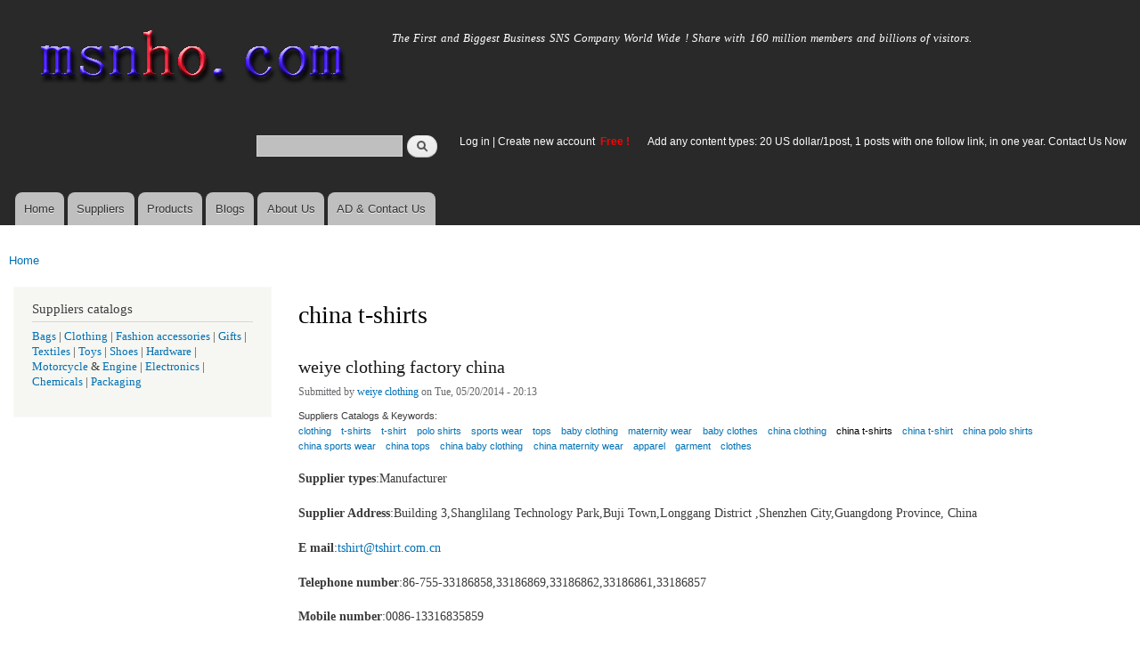

--- FILE ---
content_type: text/html; charset=utf-8
request_url: https://msnho.com/china-tshirts-suppliers
body_size: 7510
content:
<!DOCTYPE html>
<html lang="en" dir="ltr"

  xmlns:content="http://purl.org/rss/1.0/modules/content/"
  xmlns:dc="http://purl.org/dc/terms/"
  xmlns:foaf="http://xmlns.com/foaf/0.1/"
  xmlns:og="http://ogp.me/ns#"
  xmlns:rdfs="http://www.w3.org/2000/01/rdf-schema#"
  xmlns:sioc="http://rdfs.org/sioc/ns#"
  xmlns:sioct="http://rdfs.org/sioc/types#"
  xmlns:skos="http://www.w3.org/2004/02/skos/core#"
  xmlns:xsd="http://www.w3.org/2001/XMLSchema#">

<head>
  <meta http-equiv="Content-Type" content="text/html; charset=utf-8" />
<link rel="alternate" type="application/rss+xml" title="RSS - china t-shirts" href="https://msnho.com/taxonomy/term/87/feed" />
<meta about="/china-tshirts-suppliers" typeof="skos:Concept" property="rdfs:label skos:prefLabel" content="china t-shirts" />
<link rel="shortcut icon" href="https://msnho.com/misc/favicon.ico" type="image/vnd.microsoft.icon" />
<meta name="description" content="china t-shirts suppliers,china t-shirts manufacturers,factories on msnho from China India pakistan USA UK Canada Australia Indonesia Thailand Korea,Free!" />
<meta name="abstract" content="Wholesale china t-shirts suppliers,china t-shirts manufacturers,factories on msnho from China India pakistan USA UK Canada Australia Indonesia Thailand Korea,Free!" />
<meta name="keywords" content="china t-shirts suppliers,china t-shirts manufacturers,Wholesale china t-shirts suppliers,wholesale china t-shirts manufacturers,,china t-shirts supplier,china t-shirts manufacturer" />
<meta name="generator" content="msnho (http://msnho.com)" />
<link rel="canonical" href="https://msnho.com/china-tshirts-suppliers" />
<link rel="shortlink" href="https://msnho.com/taxonomy/term/87" />
    <meta http-equiv="X-UA-Compatible" content="IE=edge,chrome=1">
    <meta name="MobileOptimized" content="width" />
    <meta name="HandheldFriendly" content="true" />
    <meta name="viewport" content="width=device-width, initial-scale=1.0" />
    <meta http-equiv="cleartype" content="on" />
  <title>china t-shirts suppliers, china t-shirts manufacturers</title>
  <link type="text/css" rel="stylesheet" href="https://msnho.com/sites/default/files//css/css_xE-rWrJf-fncB6ztZfd2huxqgxu4WO-qwma6Xer30m4.css" media="all" />
<link type="text/css" rel="stylesheet" href="https://msnho.com/sites/default/files//css/css_Vn_p7xhZmS8yWWx26P0Cc7Tm0GG2K1gLWEoVrhw5xxg.css" media="all" />
<link type="text/css" rel="stylesheet" href="https://msnho.com/sites/default/files//css/css_oeihBFrAoaGi9ecWLTXkW1iyNrE4f9b0Ap3vmMN3f2w.css" media="all" />
<link type="text/css" rel="stylesheet" href="https://msnho.com/sites/default/files//css/css_PpDd9uf2zuCTHRPCt2k-ey1dmKx9Ferm_pGFBqFMqt0.css" media="all" />
<link type="text/css" rel="stylesheet" href="https://msnho.com/sites/default/files//css/css_2THG1eGiBIizsWFeexsNe1iDifJ00QRS9uSd03rY9co.css" media="print" />
  <script type="text/javascript" src="https://msnho.com/sites/default/files//js/js_jGYPPrLMgRRCTP1S1If-DQOyMuPVlNr2HJXaycNZ5h0.js"></script>
<script type="text/javascript" src="https://msnho.com/sites/default/files//js/js_JI1rAFrBN7qeyFT2IeycjkULCJCPz83PXkKj1B6dYeQ.js"></script>
<script type="text/javascript">
<!--//--><![CDATA[//><!--
jQuery.extend(msnho.settings, {"basePath":"\/","pathPrefix":"","ajaxPageState":{"theme":"autofit","theme_token":"N6U-f9szqMn8RqoRVW59Dxb21W2dem8XF839pOpCxQE","js":{"misc\/jquery.js":1,"misc\/jquery-extend-3.4.0.js":1,"misc\/jquery-html-prefilter-3.5.0-backport.js":1,"misc\/jquery.once.js":1,"misc\/msnho.js":1,"themes\/autofit\/js\/collapsible-menu.js":1},"css":{"modules\/system\/system.base.css":1,"modules\/system\/system.menus.css":1,"modules\/system\/system.messages.css":1,"modules\/system\/system.theme.css":1,"modules\/comment\/comment.css":1,"modules\/field\/theme\/field.css":1,"modules\/node\/node.css":1,"modules\/search\/search.css":1,"modules\/user\/user.css":1,"modules\/ctools\/css\/ctools.css":1,"modules\/taxonomy\/taxonomy.css":1,"themes\/autofit\/css\/layout.css":1,"themes\/autofit\/css\/style.css":1,"themes\/autofit\/css\/colors.css":1,"themes\/autofit\/css\/print.css":1}},"urlIsAjaxTrusted":{"\/china-tshirts-suppliers":true}});
//--><!]]>
</script>
  <!--[if (gte IE 6)&(lte IE 8)]>
    <script src="/themes/autofit/js/selectivizr-min.js"></script>
  <![endif]-->
  <!--[if lt IE 9]>
    <script src="/themes/autofit/js/html5-respond.js"></script>
  <![endif]-->
</head>
<body class="html not-front not-logged-in one-sidebar sidebar-first page-taxonomy page-taxonomy-term page-taxonomy-term- page-taxonomy-term-87 footer-columns" >
  <div id="skip-link">
    <a href="#main-content" class="element-invisible element-focusable">Skip to main content</a>
  </div>
    <div id="page-wrapper"><div id="page">

  <header id="header" role="banner" class="without-secondary-menu"><div class="section clearfix">
        
    
          <a href="/" title="Home" rel="home" id="logo">
        <img src="https://msnho.com/sites/default/files//color/autofit-895abf4c/logo.png" alt="Home" />
      </a>
    
          <div id="name-and-slogan">

                              <div id="site-name" class="element-invisible">
              <strong>
                <a href="/" title="Home" rel="home"><span>msnho.com</span></a>
              </strong>
            </div>
                  
                  <div id="site-slogan">
            The First and Biggest Business SNS Company World Wide ! Share with 160 million members and billions of visitors.          </div>
        
      </div> <!-- /#name-and-slogan -->
    
      <div class="region region-header">
    <div id="block-search-form" class="block block-search">

    
  <div class="content">
    <form action="/china-tshirts-suppliers" method="post" id="search-block-form" accept-charset="UTF-8"><div><div class="container-inline">
      <h2 class="element-invisible">Search form</h2>
    <div class="form-item form-type-textfield form-item-search-block-form">
  <label class="element-invisible" for="edit-search-block-form--2">Search </label>
 <input title="Enter the terms you wish to search for." type="text" id="edit-search-block-form--2" name="search_block_form" value="" size="15" maxlength="128" class="form-text" />
</div>
<div class="form-actions form-wrapper" id="edit-actions"><input type="submit" id="edit-submit" name="op" value="Search" class="form-submit" /></div><input type="hidden" name="form_build_id" value="form-OShVR1pxNi3HQCuFnBU1a-i-0USkY8nkUMDInQDt2x8" />
<input type="hidden" name="form_id" value="search_block_form" />
</div>
</div></form>  </div>
</div>
<div id="block-block-5" class="block block-block">

    <h2 class="element-invisible">login link</h2>
  
  <div class="content">
    <p><a href="https://msnho.com/user">Log in</a> | <a href="https://msnho.com/user/register">Create new account </a> <strong><span style="color:rgb(255, 0, 0)">Free !</span></strong></p>
  </div>
</div>
<div id="block-block-25" class="block block-block">

    
  <div class="content">
    <p><a href="https://msnho.com/ad-contact-us" target="_blank">Add any content types: 20 US dollar/1post, 1 posts with one follow link, in one year. Contact Us Now</a></p>
  </div>
</div>
  </div>

          <nav id="main-menu" role="navigation" class="navigation">
        <h2 class="element-invisible">Main menu</h2><ul id="main-menu-links" class="links clearfix"><li class="menu-218 first"><a href="/" title="">Home</a></li>
<li class="menu-348"><a href="/suppliers" title="global suppliers,manufacturers,post suppliers info contact to our AD department">Suppliers</a></li>
<li class="menu-349"><a href="/products" title="Products,if need post product, contact to our AD department">Products</a></li>
<li class="menu-350"><a href="/blog" title="Blogs for suppliers and buyers">Blogs</a></li>
<li class="menu-353"><a href="/about-us" title="About us">About Us</a></li>
<li class="menu-354 last"><a href="/ad-contact-us" title="Contact us">AD &amp; Contact Us</a></li>
</ul>      </nav> <!-- /#main-menu -->
      </div></header> <!-- /.section, /#header -->

  
  
  <div id="main-wrapper" class="clearfix"><div id="main" role="main" class="clearfix">

    <h2 class="element-invisible">You are here</h2><div class="breadcrumb"><a href="/">Home</a></div>
    <div id="content" class="column"><div class="section">
            <a id="main-content"></a>
                    <h1 class="title" id="page-title">
          china t-shirts        </h1>
                          <div class="tabs">
                  </div>
                          <div class="region region-content">
    <div class="term-listing-heading"><div id="taxonomy-term-87" class="taxonomy-term vocabulary-suppliers">

  
  <div class="content">
      </div>

</div>
</div><article id="node-34" class="node node-suppliers node-promoted node-teaser clearfix" about="/suppliers/weiye-clothing-factory-china" typeof="sioc:Post sioct:suppliersPost" role="article">

        <h2>
      <a href="/suppliers/weiye-clothing-factory-china">weiye clothing factory china</a>
    </h2>
    <span property="dc:title" content="weiye clothing factory china" class="rdf-meta element-hidden"></span><span property="sioc:num_replies" content="0" datatype="xsd:integer" class="rdf-meta element-hidden"></span>
      <footer class="meta submitted">
            <span property="dc:date dc:created" content="2014-05-20T20:13:13+14:00" datatype="xsd:dateTime" rel="sioc:has_creator">Submitted by <a href="/users/weiye-clothing" title="View user profile." class="username" xml:lang="" about="/users/weiye-clothing" typeof="sioc:UserAccount" property="foaf:name" datatype="">weiye clothing</a> on Tue, 05/20/2014 - 20:13</span>    </footer>
  
  <div class="content clearfix">
    <div class="field field-name-field-scatalog field-type-taxonomy-term-reference field-label-above clearfix"><h3 class="field-label">Suppliers Catalogs &amp; Keywords: </h3><ul class="links"><li class="taxonomy-term-reference-0"><a href="/clothing-suppliers" typeof="skos:Concept" property="rdfs:label skos:prefLabel" datatype="">clothing</a></li><li class="taxonomy-term-reference-1"><a href="/tshirts-suppliers" typeof="skos:Concept" property="rdfs:label skos:prefLabel" datatype="">t-shirts</a></li><li class="taxonomy-term-reference-2"><a href="/tshirt-suppliers" typeof="skos:Concept" property="rdfs:label skos:prefLabel" datatype="">t-shirt</a></li><li class="taxonomy-term-reference-3"><a href="/polo-shirts-suppliers" typeof="skos:Concept" property="rdfs:label skos:prefLabel" datatype="">polo shirts</a></li><li class="taxonomy-term-reference-4"><a href="/sports-wear-suppliers" typeof="skos:Concept" property="rdfs:label skos:prefLabel" datatype="">sports wear</a></li><li class="taxonomy-term-reference-5"><a href="/tops-suppliers" typeof="skos:Concept" property="rdfs:label skos:prefLabel" datatype="">tops</a></li><li class="taxonomy-term-reference-6"><a href="/baby-clothing-suppliers" typeof="skos:Concept" property="rdfs:label skos:prefLabel" datatype="">baby clothing</a></li><li class="taxonomy-term-reference-7"><a href="/maternity-wear-suppliers" typeof="skos:Concept" property="rdfs:label skos:prefLabel" datatype="">maternity wear</a></li><li class="taxonomy-term-reference-8"><a href="/baby-clothes-suppliers" typeof="skos:Concept" property="rdfs:label skos:prefLabel" datatype="">baby clothes</a></li><li class="taxonomy-term-reference-9"><a href="/china-clothing-suppliers" typeof="skos:Concept" property="rdfs:label skos:prefLabel" datatype="">china clothing</a></li><li class="taxonomy-term-reference-10"><a href="/china-tshirts-suppliers" typeof="skos:Concept" property="rdfs:label skos:prefLabel" datatype="" class="active">china t-shirts</a></li><li class="taxonomy-term-reference-11"><a href="/china-tshirt-suppliers" typeof="skos:Concept" property="rdfs:label skos:prefLabel" datatype="">china t-shirt</a></li><li class="taxonomy-term-reference-12"><a href="/china-polo-shirts-suppliers" typeof="skos:Concept" property="rdfs:label skos:prefLabel" datatype="">china polo shirts</a></li><li class="taxonomy-term-reference-13"><a href="/china-sports-wear-suppliers" typeof="skos:Concept" property="rdfs:label skos:prefLabel" datatype="">china sports wear</a></li><li class="taxonomy-term-reference-14"><a href="/china-tops-suppliers" typeof="skos:Concept" property="rdfs:label skos:prefLabel" datatype="">china tops</a></li><li class="taxonomy-term-reference-15"><a href="/china-baby-clothing-suppliers" typeof="skos:Concept" property="rdfs:label skos:prefLabel" datatype="">china baby clothing</a></li><li class="taxonomy-term-reference-16"><a href="/china-maternity-wear-suppliers" typeof="skos:Concept" property="rdfs:label skos:prefLabel" datatype="">china maternity wear</a></li><li class="taxonomy-term-reference-17"><a href="/apparel-suppliers" typeof="skos:Concept" property="rdfs:label skos:prefLabel" datatype="">apparel</a></li><li class="taxonomy-term-reference-18"><a href="/garment-suppliers" typeof="skos:Concept" property="rdfs:label skos:prefLabel" datatype="">garment</a></li><li class="taxonomy-term-reference-19"><a href="/clothes-suppliers" typeof="skos:Concept" property="rdfs:label skos:prefLabel" datatype="">clothes</a></li></ul></div><div class="field field-name-body field-type-text-with-summary field-label-hidden"><div class="field-items"><div class="field-item even" property="content:encoded"><p><strong>Supplier types</strong>:Manufacturer</p>
<p><strong>Supplier </strong><strong>Address</strong>:Building 3,Shanglilang Technology Park,Buji Town,Longgang District ,Shenzhen City,Guangdong Province, China</p>
<p><strong>E mail</strong>:<a href="mailto:tshirt@tshirt.com.cn">tshirt@tshirt.com.cn</a></p>
<p><strong>Telephone number</strong>:86-755-33186858,33186869,33186862,33186861,33186857 </p>
<p><strong>Mobile number</strong>:0086-13316835859 </p>
<p><strong>Website</strong>: <a href="http://www.tshirt.com.cn">www.tshirt.com.cn</a></p>
<p><strong>Certifications</strong>:</p></div></div></div>  </div>

      <div class="link-wrapper">
      <ul class="links inline"><li class="node-readmore first"><a href="/suppliers/weiye-clothing-factory-china" rel="tag" title="weiye clothing factory china">Read more<span class="element-invisible"> about weiye clothing factory china</span></a></li>
<li class="comment_forbidden"><span><a href="/user/login?destination=node/34%23comment-form">Log in</a> or <a href="/user/register?destination=node/34%23comment-form">register</a> to post comments</span></li>
<li class="suppliers_usernames_suppliers"><a href="/suppliers/43" title="Read weiye clothing&#039;s latest suppliers entries.">weiye clothing&#039;s supplier info</a></li>
<li class="products_usernames_products"><a href="/products/43" title="Read weiye clothing&#039;s latest products entries.">weiye clothing&#039;s products</a></li>
<li class="xblog_usernames_xblog last"><a href="/xblog/43" title="Read weiye clothing&#039;s latest xblog entries.">weiye clothing&#039;s xblog</a></li>
</ul>    </div>
  
  
</article>
<article id="node-14" class="node node-suppliers node-promoted node-teaser clearfix" about="/suppliers/innovation-garments-china" typeof="sioc:Post sioct:suppliersPost" role="article">

        <h2>
      <a href="/suppliers/innovation-garments-china">Innovation garments china</a>
    </h2>
    <span property="dc:title" content="Innovation garments china" class="rdf-meta element-hidden"></span><span property="sioc:num_replies" content="0" datatype="xsd:integer" class="rdf-meta element-hidden"></span>
      <footer class="meta submitted">
            <span property="dc:date dc:created" content="2014-05-17T17:02:03+14:00" datatype="xsd:dateTime" rel="sioc:has_creator">Submitted by <a href="/users/innovation-garments" title="View user profile." class="username" xml:lang="" about="/users/innovation-garments" typeof="sioc:UserAccount" property="foaf:name" datatype="">Innovation garments</a> on Sat, 05/17/2014 - 17:02</span>    </footer>
  
  <div class="content clearfix">
    <div class="field field-name-field-scatalog field-type-taxonomy-term-reference field-label-above clearfix"><h3 class="field-label">Suppliers Catalogs &amp; Keywords: </h3><ul class="links"><li class="taxonomy-term-reference-0"><a href="/clothing-suppliers" typeof="skos:Concept" property="rdfs:label skos:prefLabel" datatype="">clothing</a></li><li class="taxonomy-term-reference-1"><a href="/bags-suppliers" typeof="skos:Concept" property="rdfs:label skos:prefLabel" datatype="">bags</a></li><li class="taxonomy-term-reference-2"><a href="/mens-clothing-suppliers" typeof="skos:Concept" property="rdfs:label skos:prefLabel" datatype="">men&#039;s clothing</a></li><li class="taxonomy-term-reference-3"><a href="/womens-clothing-suppliers" typeof="skos:Concept" property="rdfs:label skos:prefLabel" datatype="">women&#039;s clothing</a></li><li class="taxonomy-term-reference-4"><a href="/tshirts-suppliers" typeof="skos:Concept" property="rdfs:label skos:prefLabel" datatype="">t-shirts</a></li><li class="taxonomy-term-reference-5"><a href="/polo-shirts-suppliers" typeof="skos:Concept" property="rdfs:label skos:prefLabel" datatype="">polo shirts</a></li><li class="taxonomy-term-reference-6"><a href="/hoody-suppliers" typeof="skos:Concept" property="rdfs:label skos:prefLabel" datatype="">hoody</a></li><li class="taxonomy-term-reference-7"><a href="/sweater-suppliers" typeof="skos:Concept" property="rdfs:label skos:prefLabel" datatype="">sweater</a></li><li class="taxonomy-term-reference-8"><a href="/underwear-suppliers" typeof="skos:Concept" property="rdfs:label skos:prefLabel" datatype="">underwear</a></li><li class="taxonomy-term-reference-9"><a href="/thermal-underwear-suppliers" typeof="skos:Concept" property="rdfs:label skos:prefLabel" datatype="">thermal underwear</a></li><li class="taxonomy-term-reference-10"><a href="/woven-bags-suppliers" typeof="skos:Concept" property="rdfs:label skos:prefLabel" datatype="">woven bags</a></li><li class="taxonomy-term-reference-11"><a href="/hats-suppliers" typeof="skos:Concept" property="rdfs:label skos:prefLabel" datatype="">hats</a></li><li class="taxonomy-term-reference-12"><a href="/toys-suppliers" typeof="skos:Concept" property="rdfs:label skos:prefLabel" datatype="">toys</a></li><li class="taxonomy-term-reference-13"><a href="/china-toys-suppliers" typeof="skos:Concept" property="rdfs:label skos:prefLabel" datatype="">china toys</a></li><li class="taxonomy-term-reference-14"><a href="/china-clothing-suppliers" typeof="skos:Concept" property="rdfs:label skos:prefLabel" datatype="">china clothing</a></li><li class="taxonomy-term-reference-15"><a href="/china-tshirts-suppliers" typeof="skos:Concept" property="rdfs:label skos:prefLabel" datatype="" class="active">china t-shirts</a></li><li class="taxonomy-term-reference-16"><a href="/china-polo-shirt-suppliers" typeof="skos:Concept" property="rdfs:label skos:prefLabel" datatype="">china polo shirt</a></li><li class="taxonomy-term-reference-17"><a href="/china-hoody-suppliers" typeof="skos:Concept" property="rdfs:label skos:prefLabel" datatype="">china hoody</a></li><li class="taxonomy-term-reference-18"><a href="/china-sweater-suppliers" typeof="skos:Concept" property="rdfs:label skos:prefLabel" datatype="">china sweater</a></li><li class="taxonomy-term-reference-19"><a href="/china-underwear-suppliers" typeof="skos:Concept" property="rdfs:label skos:prefLabel" datatype="">china underwear</a></li><li class="taxonomy-term-reference-20"><a href="/china-thermal-underwear-suppliers" typeof="skos:Concept" property="rdfs:label skos:prefLabel" datatype="">china thermal underwear</a></li><li class="taxonomy-term-reference-21"><a href="/china-woven-bags-suppliers" typeof="skos:Concept" property="rdfs:label skos:prefLabel" datatype="">china woven bags</a></li><li class="taxonomy-term-reference-22"><a href="/china-hats-suppliers" typeof="skos:Concept" property="rdfs:label skos:prefLabel" datatype="">china hats</a></li><li class="taxonomy-term-reference-23"><a href="/china-bags-suppliers" typeof="skos:Concept" property="rdfs:label skos:prefLabel" datatype="">china bags</a></li></ul></div><div class="field field-name-body field-type-text-with-summary field-label-hidden"><div class="field-items"><div class="field-item even" property="content:encoded"><p><strong>Supplier types</strong>:Manufacturer</p>
<p><strong>Supplier </strong><strong>Address</strong>:No.98 Zizhuyuan Road , Haidian Distric ,beijing,china</p>
<p><strong>E-mail</strong>:<a href="mailto:daotee@gmail.com">daotee@gmail.com</a></p>
<p><strong>Telephone number</strong>:(+86)-010-88589871</p>
<p><strong>Mobile number</strong>:(+86)-010-88589871</p>
<p><strong>Website</strong>:<a href="http://www.daotee.com/en/">http://www.daotee.com/en/</a></p>
<p><strong>Certifications</strong>:ISO 9001/2000,CAD / CAM</p>
<p><strong>Supplier description</strong>:Innovation Garments Co., Ltd. focus on clothing manufacture, products include: t-shirt, polo shirt, hoody, sweater, thermal underwear, woven bags, hats, etc., By now we have more than 300 employees. Our company has a large number of stable domestic and foreign customers, like Tsinghua University, Peking University, Microsoft China, Pfizer, most of the foreign customers are European and American clothing brands.<br />
 Founded in 2002, our factories are located in Cangzhou, Hebei, China and the Beijing Daxing Garment Industrial Zone, and with offices in Beijing for conveniently serving our customers. We actively adopt advanced modern management tools, by now we have introduced a garment CAD / CAM, computer design and typesetting, plate making system, ISO 9001/2000 management systems.</p>
<p><strong>Buyers, when your inquiry,Please let the us know,you get the information from msnho.com ,so your can get a Special Discounts from us.</strong></p>
</div></div></div>  </div>

      <div class="link-wrapper">
      <ul class="links inline"><li class="node-readmore first"><a href="/suppliers/innovation-garments-china" rel="tag" title="Innovation garments china">Read more<span class="element-invisible"> about Innovation garments china</span></a></li>
<li class="comment_forbidden"><span><a href="/user/login?destination=node/14%23comment-form">Log in</a> or <a href="/user/register?destination=node/14%23comment-form">register</a> to post comments</span></li>
<li class="suppliers_usernames_suppliers"><a href="/suppliers/40" title="Read Innovation garments&#039;s latest suppliers entries.">Innovation garments&#039;s supplier info</a></li>
<li class="products_usernames_products"><a href="/products/40" title="Read Innovation garments&#039;s latest products entries.">Innovation garments&#039;s products</a></li>
<li class="xblog_usernames_xblog last"><a href="/xblog/40" title="Read Innovation garments&#039;s latest xblog entries.">Innovation garments&#039;s xblog</a></li>
</ul>    </div>
  
  
</article>
  </div>
      <a href="/taxonomy/term/87/feed" class="feed-icon" title="Subscribe to RSS - china t-shirts"><img typeof="foaf:Image" src="https://msnho.com/misc/feed.png" width="16" height="16" alt="Subscribe to RSS - china t-shirts" /></a>
    </div></div> <!-- /.section, /#content -->

          <div id="sidebar-first" class="column sidebar"><div class="section">
          <div class="region region-sidebar-first">
    <div id="block-block-8" class="block block-block">

    <h2>Suppliers catalogs</h2>
  
  <div class="content">
    <p><a href="/bags-suppliers">Bags</a> | <a href="/clothing-suppliers">Clothing</a> | <a href="/fashion-accessories-suppliers">Fashion accessories</a> | <a href="/gifts-suppliers">Gifts</a> | <a href="/textiles-suppliers">Textiles</a> | <a href="/toys-suppliers">Toys</a> | <a href="/shoes-suppliers">Shoes</a> | <a href="/hardware-suppliers">Hardware</a> | <a href="/motorcycle-suppliers">Motorcycle</a> &amp; <a href="/engine-suppliers">Engine</a> | <a href="/electronics-suppliers">Electronics</a> | <a href="/chemicals-suppliers">Chemicals </a> | <a href="/packaging-suppliers">Packaging</a></p>
  </div>
</div>
  </div>
      </div></div> <!-- /.section, /#sidebar-first -->
        
    
  </div></div> <!-- /#main, /#main-wrapper -->

  
  <div id="footer-wrapper"><div class="section">

          <div id="footer-columns" class="clearfix">
          <div class="region region-footer-firstcolumn">
    <div id="block-suppliers-recent" class="block block-suppliers">

    <h2>Recent suppliers posts</h2>
  
  <div class="content">
    <div class="item-list"><ul><li class="first"><a href="/suppliers/limcan-certified-heating-and-air-conditioning-0">Limcan Certified Heating and Air Conditioning</a></li>
<li><a href="/suppliers/comfort-group">The Comfort Group</a></li>
<li><a href="/suppliers/haven-home-heating-and-air-conditioning">Haven Home Heating and Air Conditioning</a></li>
<li><a href="/suppliers/furnasman-heating-and-air-conditioning">Furnasman Heating and Air Conditioning</a></li>
<li><a href="/suppliers/mini-merch">Mini Merch</a></li>
<li><a href="/suppliers/mr-furnace-heating-and-air-conditioning">Mr. Furnace Heating and Air Conditioning</a></li>
<li><a href="/suppliers/anvish-foods">Anvish Foods</a></li>
<li><a href="/suppliers/power-spa-mobile-spa-wedding-corporate-event-parties-live-events-0">Power Spa - Mobile Spa For Wedding, Corporate Event, Parties &amp; Live Events</a></li>
<li><a href="/suppliers/exporters-worlds">Exporters worlds</a></li>
<li class="last"><a href="/suppliers/flexidesk">FlexiDesk</a></li>
</ul></div><div class="more-link"><a href="/suppliers" title="Read the latest suppliers entries.">More</a></div>  </div>
</div>
  </div>
          <div class="region region-footer-secondcolumn">
    <div id="block-products-recent" class="block block-products">

    <h2>Recent products posts</h2>
  
  <div class="content">
    <div class="item-list"><ul><li class="first"><a href="/products/wholesale-what-are-side-effects-instgra-tablet">What are the side effects of Instgra Tablet?</a></li>
<li><a href="/products/wholesale-corten-steel-grade-41-irsm-plates-manufacturers">Corten Steel Grade 41 IRSM Plates Manufacturers</a></li>
<li><a href="/products/wholesale-full-nyt-enjoy-jaipur-girls-services">Full Nyt Enjoy Jaipur Girls Services</a></li>
<li><a href="/products/wholesale-carbon-steel-pipes-manufacturers">Carbon Steel Pipes Manufacturers</a></li>
<li><a href="/products/wholesale-buy-premium-boss-chair-cellbell">Buy Premium Boss Chair @ CELLBELL </a></li>
<li><a href="/products/wholesale-same-day-jaipur-tour-visit-great-forts-and-palaces-pink-city-within-24-hours">Same Day Jaipur Tour Visit the great Forts and Palaces of Pink City within 24 Hours</a></li>
<li><a href="/products/wholesale-burnt-sienna-bliss-suit-set">Burnt Sienna Bliss Suit Set</a></li>
<li><a href="/products/wholesale-maho-chic-cotton-suit-set">Maho Chic Cotton Suit Set</a></li>
<li><a href="/products/wholesale-ishani-cosmos-suit-set-0">Ishani Cosmos Suit Set</a></li>
<li class="last"><a href="/products/wholesale-ishani-cosmos-suit-set">Ishani cosmos suit set</a></li>
</ul></div><div class="more-link"><a href="/products" title="Read the latest products entries.">More</a></div>  </div>
</div>
  </div>
          <div class="region region-footer-thirdcolumn">
    <div id="block-blog-recent" class="block block-blog">

    <h2>Recent blog posts</h2>
  
  <div class="content">
    <div class="item-list"><ul><li class="first"><a href="/blog/highperformance-screw-air-compressor-hyderabad-industrial-excellence">High-Performance Screw Air Compressor in Hyderabad for Industrial Excellence</a></li>
<li><a href="/blog/leading-ai-revolution-%E2%80%93-rise-caio-chief-artificial-intelligence-officer">Leading the AI Revolution – The Rise of the CAIO Chief Artificial Intelligence Officer</a></li>
<li><a href="/blog/boost-your-business-effective-garage-door-repair-seo">Boost Your Business with Effective Garage Door Repair SEO</a></li>
<li><a href="/blog/rise-local-breweries-seattle-why-craft-beer-culture-thrives-here">Rise of Local Breweries in Seattle: Why Craft Beer Culture Thrives Here</a></li>
<li><a href="/blog/udyog-aadhar-government-registration-small-and-medium-businesses-india">Udyog Aadhar: Government Registration for Small and Medium Businesses in India</a></li>
<li><a href="/blog/penile-venous-insufficiency-causes-symptoms-diagnosis-and-advanced-treatment-options">Penile Venous Insufficiency: Causes, Symptoms, Diagnosis, and Advanced Treatment Options</a></li>
<li><a href="/blog/why-are-liquid-ring-pumps-preferred-chemical-processing-environments">Why are liquid ring pumps preferred in chemical processing environments?</a></li>
<li><a href="/blog/birla-new-launch-sector-71-gurgaon-perfect-blend-comfort-and-class">Birla New Launch Sector 71 Gurgaon: A Perfect Blend of Comfort and Class</a></li>
<li><a href="/blog/categories-recent-post-premium-raisins-vs-regular-raisins-what-makes-difference-08-november"> Categories Recent Post Premium Raisins vs Regular Raisins: What Makes the Difference? 08 November 2025  5 Types of Raisins You’ll Find in Premium Raisin Packs – A Complete Guide 03 November 2025  Health Benefits of Exotic Nuts in Premium Dry Fruit Packs </a></li>
<li class="last"><a href="/blog/how-choose-best-premium-pack-exotic-nuts-gifting-delhincr">How to Choose the Best Premium Pack of Exotic Nuts for Gifting in Delhi/NCR</a></li>
</ul></div><div class="more-link"><a href="/blog" title="Read the latest blog entries.">More</a></div>  </div>
</div>
  </div>
              </div> <!-- /#footer-columns -->
    
          <footer id="footer" role="contentinfo" class="clearfix">
          <div class="region region-footer">
    <div id="block-system-powered-by" class="block block-system">

    
  <div class="content">
    <span>Powered by <a href="http://www.msnho.com">msnho.com system</a></span>  </div>
</div>
  </div>
      </footer> <!-- /#footer -->
    
  </div></div> <!-- /.section, /#footer-wrapper -->

</div></div> <!-- /#page, /#page-wrapper -->
  </body>
</html>


--- FILE ---
content_type: text/css
request_url: https://msnho.com/sites/default/files//css/css_2THG1eGiBIizsWFeexsNe1iDifJ00QRS9uSd03rY9co.css
body_size: 279
content:
body,input,textarea,select{color:#000;background:none;}body.two-sidebars,body.sidebar-first,body.sidebar-second,body{width:640px;}#sidebar-first,#sidebar-second,.navigation,#toolbar,#footer-wrapper,.tabs,.add-or-remove-shortcuts{display:none;}.one-sidebar #content,.two-sidebars #content{width:100%;}#triptych-wrapper{width:960px;margin:0;padding:0;border:none;}#triptych-first,#triptych-middle,#triptych-last{width:250px;}#comments .title,#comments form,.comment_forbidden{display:none;}
